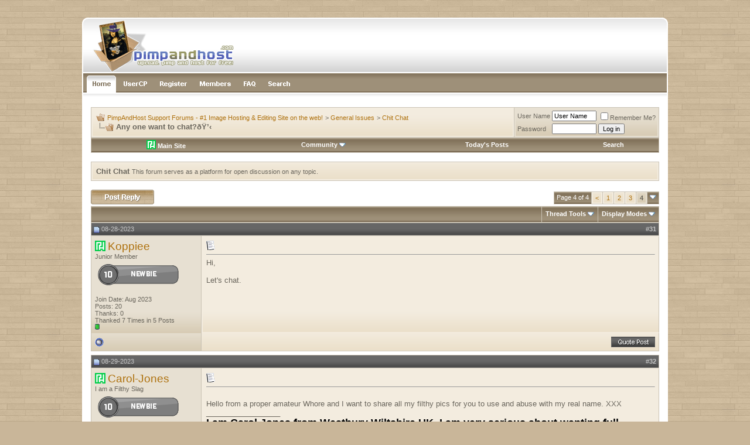

--- FILE ---
content_type: text/html; charset=UTF-8
request_url: https://forum.pimpandhost.com/showthread.php?s=1e6fd2dba92f8508c43e85600bc91b68&t=3379&page=4
body_size: 10576
content:
<!DOCTYPE html PUBLIC "-//W3C//DTD XHTML 1.0 Transitional//EN" "http://www.w3.org/TR/xhtml1/DTD/xhtml1-transitional.dtd">
<html xmlns="http://www.w3.org/1999/xhtml" dir="ltr" lang="en">
<head>
	<meta http-equiv="Content-Type" content="text/html; charset=UTF-8" />
<meta name="generator" content="vBulletin 3.8.11" />

<meta name="keywords" content=" Any one want to chat?ðŸ’‹, pimpandhost,image,hosting,support,free" />
<meta name="description" content="Page 4- Any one want to chat?ðŸ’‹ Chit Chat" />


<!-- CSS Stylesheet -->
<style type="text/css" id="vbulletin_css">
/**
* vBulletin 3.8.11 CSS
* Style: 'MochaVilla'; Style ID: 3
*/
body
{
	background: #c9b699;
	color: #6a665d;
	font: 10pt arial, verdana, geneva, lucida, 'lucida grande', arial, helvetica, sans-serif;
	margin: 0px 0px 0px 0px;
	padding: 0px;
	
	background-image: url(mochavilla/misc/page_bg.jpg);
}
a:link, body_alink
{
	color: #ae710e;
	text-decoration: none;
}
a:visited, body_avisited
{
	color: #ae710e;
	text-decoration: none;
}
a:hover, a:active, body_ahover
{
	color: #835407;
	text-decoration: none;
}
.page
{
	background: #FFFFFF;
	color: #6a665d;
}
td, th, p, li
{
	font: 10pt arial, verdana, geneva, lucida, 'lucida grande', arial, helvetica, sans-serif;
}
.tborder
{
	background: #cac3b5;
	color: #6a665d;
}
.tcat
{
	background: #9e9079 url(mochavilla/misc/cattitle_bg.gif) repeat-x top left;
	color: #FFFFFF;
	font: bold 10pt arial, verdana, geneva, lucida, 'lucida grande', arial, helvetica, sans-serif;
	border-bottom: 2px solid #7a6a53;
}
.tcat a:link, .tcat_alink
{
	color: #ffffff;
	text-decoration: none;
}
.tcat a:visited, .tcat_avisited
{
	color: #ffffff;
	text-decoration: none;
}
.tcat a:hover, .tcat a:active, .tcat_ahover
{
	color: #f7a622;
	text-decoration: none;
}
.thead
{
	background: #666666 url(mochavilla/misc/thead.gif) repeat-x bottom left;
	color: #c7c7c7;
	font: 11px arial, tahoma, verdana, geneva, lucida, 'lucida grande', arial, helvetica, sans-serif;
	border-top: 2px solid #4e4e4e;
}
.thead a:link, .thead_alink
{
	color: #c7c7c7;
	text-decoration: none;
}
.thead a:visited, .thead_avisited
{
	color: #c7c7c7;
	text-decoration: none;
}
.thead a:hover, .thead a:active, .thead_ahover
{
	color: #FFFFFF;
	text-decoration: none;
}
.tfoot
{
	background: #666666 url(mochavilla/misc/thead.gif) repeat-x bottom left;
	color: #c7c7c7;
	border-top: 2px solid #4e4e4e;
}
.tfoot a:link, .tfoot_alink
{
	color: #c7c7c7;
}
.tfoot a:visited, .tfoot_avisited
{
	color: #c7c7c7;
}
.tfoot a:hover, .tfoot a:active, .tfoot_ahover
{
	color: #FFFFFF;
}
.alt1, .alt1Active
{
	background: #f3ecdf url(mochavilla/misc/alt_1.gif) repeat-x bottom left;
	color: #6a665d;
	border: 2px solid #f3ecdf;
}
.alt2, .alt2Active
{
	background: #e7e0d2 url(mochavilla/misc/alt_2.gif) repeat-x bottom left;
	color: #6a665d;
	border: 2px solid #e7e0d2;
}
.inlinemod
{
	background: #FFFFCC;
	color: #000000;
}
.wysiwyg
{
	background: #FFFFFF;
	color: #000000;
	font: 10pt arial, verdana, geneva, lucida, 'lucida grande', arial, helvetica, sans-serif;
}
textarea, .bginput
{
	font: 10pt arial, verdana, geneva, lucida, 'lucida grande', arial, helvetica, sans-serif;
}
.bginput option, .bginput optgroup
{
	font-size: 10pt;
	font-family: arial, verdana, geneva, lucida, 'lucida grande', arial, helvetica, sans-serif;
}
.button
{
	font: 11px arial, verdana, geneva, lucida, 'lucida grande', arial, helvetica, sans-serif;
}
select
{
	font: 11px arial, verdana, geneva, lucida, 'lucida grande', arial, helvetica, sans-serif;
}
option, optgroup
{
	font-size: 11px;
	font-family: arial, verdana, geneva, lucida, 'lucida grande', arial, helvetica, sans-serif;
}
.smallfont
{
	font: 11px arial, verdana, geneva, lucida, 'lucida grande', arial, helvetica, sans-serif;
}
.time
{
	color: #6a665d;
}
.navbar
{
	font: 11px arial, verdana, geneva, lucida, 'lucida grande', arial, helvetica, sans-serif;
}
.highlight
{
	color: #FF0000;
	font-weight: bold;
}
.fjsel
{
	background: #6a665d;
	color: #FFFFFF;
}
.fjdpth0
{
	background: #F7F7F7;
	color: #000000;
}
.panel
{
	color: #6a665d;
	padding: 10px;
	border: 0px outset;
}
.panelsurround
{
	background: #e7e0d2 url(mochavilla/misc/alt_2.gif) repeat-x bottom left;
	color: #6a665d;
	border: 2px solid #e7e0d2;
}
legend
{
	color: #ae710e;
	font: 11px arial, tahoma, verdana, geneva, lucida, 'lucida grande', arial, helvetica, sans-serif;
}
.vbmenu_control
{
	background: #9e9079 url(mochavilla/misc/cattitle_bg.gif) repeat-x top left;
	color: #FFFFFF;
	font: bold 11px arial, tahoma, verdana, geneva, lucida, 'lucida grande', arial, helvetica, sans-serif;
	padding: 3px 6px 3px 6px;
	white-space: nowrap;
	
	border-bottom: 2px solid #7a6a53;
}
.vbmenu_control a:link, .vbmenu_control_alink
{
	color: #FFFFFF;
	text-decoration: none;
}
.vbmenu_control a:visited, .vbmenu_control_avisited
{
	color: #FFFFFF;
	text-decoration: none;
}
.vbmenu_control a:hover, .vbmenu_control a:active, .vbmenu_control_ahover
{
	color: #FFFFFF;
	text-decoration: underline;
}
.vbmenu_popup
{
	background: #cac3b5;
	color: #000000;
	border: 1px solid #99948b;
}
.vbmenu_option
{
	background: #f3ecdf url(mochavilla/misc/alt_1.gif) repeat-x bottom left;
	color: #6a665d;
	font: 11px arial, verdana, geneva, lucida, 'lucida grande', arial, helvetica, sans-serif;
	white-space: nowrap;
	cursor: pointer;
	
	border: 2px solid #f3ecdf;
}
.vbmenu_option a:link, .vbmenu_option_alink
{
	color: #6a665d;
	text-decoration: none;
}
.vbmenu_option a:visited, .vbmenu_option_avisited
{
	color: #6a665d;
	text-decoration: none;
}
.vbmenu_option a:hover, .vbmenu_option a:active, .vbmenu_option_ahover
{
	color: #6a665d;
	text-decoration: none;
}
.vbmenu_hilite
{
	background: #e7e0d2 url(mochavilla/misc/alt_2.gif) repeat-x bottom left;
	color: #ae710e;
	font: 11px arial, verdana, geneva, lucida, 'lucida grande', arial, helvetica, sans-serif;
	white-space: nowrap;
	cursor: pointer;
	
	border: 2px solid #e7e0d2;
}
.vbmenu_hilite a:link, .vbmenu_hilite_alink
{
	color: #ae710e;
	text-decoration: none;
}
.vbmenu_hilite a:visited, .vbmenu_hilite_avisited
{
	color: #ae710e;
	text-decoration: none;
}
.vbmenu_hilite a:hover, .vbmenu_hilite a:active, .vbmenu_hilite_ahover
{
	color: #ae710e;
	text-decoration: none;
}
/* ***** styling for 'big' usernames on postbit etc. ***** */
.bigusername { font-size: 14pt; }

/* ***** small padding on 'thead' elements ***** */
td.thead, th.thead, div.thead { padding: 4px; }

/* ***** basic styles for multi-page nav elements */
.pagenav a { text-decoration: none; }
.pagenav td { padding: 2px 4px 2px 4px; }

/* ***** de-emphasized text */
.shade, a.shade:link, a.shade:visited { color: #777777; text-decoration: none; }
a.shade:active, a.shade:hover { color: #FF4400; text-decoration: underline; }
.tcat .shade, .thead .shade, .tfoot .shade { color: #DDDDDD; }

/* ***** define margin and font-size for elements inside panels ***** */
.fieldset { margin-bottom: 6px; }
.fieldset, .fieldset td, .fieldset p, .fieldset li { font-size: 11px; }
.navbar_notice{margin:5px 0;padding:10px;border:1px solid #d3d3d3}
.statstext {
color: #ffffff;
}
.statstext a {
color: #ffffff;
text-decoration: none;
}
.statstext a:hover {
color: #ffffff;
text-decoration: underline;
}
</style>
<link rel="stylesheet" type="text/css" href="clientscript/vbulletin_important.css?v=3811" />


<!-- / CSS Stylesheet -->

<script type="text/javascript" src="clientscript/yui/yahoo-dom-event/yahoo-dom-event.js?v=3811"></script>
<script type="text/javascript" src="clientscript/yui/connection/connection-min.js?v=3811"></script>
<script type="text/javascript">
<!--
var SESSIONURL = "s=d0077c99ac62c8529993cdf4ad90e939&";
var SECURITYTOKEN = "guest";
var IMGDIR_MISC = "mochavilla/misc";
var vb_disable_ajax = parseInt("0", 10);
// -->
</script>
<script type="text/javascript" src="clientscript/vbulletin_global.js?v=3811"></script>
<script type="text/javascript" src="clientscript/vbulletin_menu.js?v=3811"></script>

<!-- 
  nCode Image Resizer
  (c) nCode
  http://www.ncode.nl/vbulletinplugins/
-->
<script type="text/javascript" src="https://forum.pimpandhost.com/clientscript/ncode_imageresizer.js?v=1.0.1"></script>
<style type="text/css">
<!--
table.ncode_imageresizer_warning {
	background: #FFFFE1;
	color: #000000;
	border: 1px solid #CCC;
	cursor: pointer;
}

table.ncode_imageresizer_warning td {
	font-size: 10px;
	vertical-align: middle;
	text-decoration: none;
}

table.ncode_imageresizer_warning td.td1 {
	padding: 5px;
}

table.ncode_imageresizer_warning td.td1 {
	padding: 2px;
}
-->
</style>
<script type="text/javascript">
<!--
NcodeImageResizer.MODE = 'enlarge';
NcodeImageResizer.MAXWIDTH = 640;
NcodeImageResizer.MAXHEIGHT = 0;

NcodeImageResizer.BBURL = 'https://forum.pimpandhost.com';

vbphrase['ncode_imageresizer_warning_small'] = 'Click this bar to view the full image.';
vbphrase['ncode_imageresizer_warning_filesize'] = 'This image has been resized. Click this bar to view the full image. The original image is sized %1$sx%2$s and weights %3$sKB.';
vbphrase['ncode_imageresizer_warning_no_filesize'] = 'This image has been resized. Click this bar to view the full image. The original image is sized %1$sx%2$s.';
vbphrase['ncode_imageresizer_warning_fullsize'] = 'Click this bar to view the small image.';
//-->
</script><script type="text/javascript" src="clientscript/post_thanks.js"></script>
	<title> Any one want to chat?ðŸ’‹ - Page 4 - PimpAndHost Support Forums - #1 Image Hosting & Editing Site on the web!</title>
	<script type="text/javascript" src="clientscript/vbulletin_post_loader.js?v=3811"></script>
	<style type="text/css" id="vbulletin_showthread_css">
	<!--
	
	#links div { white-space: nowrap; }
	#links img { vertical-align: middle; }
	-->
	</style>
</head>
<body onload="">
<br /><br />

<table width="1000px" border="0" align="center" cellpadding="0" cellspacing="0">
  <tr>
    <td>
	
	<table width="100%" border="0" cellspacing="0" cellpadding="0">
      <tr>
        <td style="width: 294px;"><a href="/"><img src="mochavilla/misc/header_left.gif" alt="" width="294" height="95" border="0"></a></td>
        <td style="background-image:url(mochavilla/misc/header_bg.gif);"><div align="right"><img src="mochavilla/misc/header_right.gif" alt="" width="28" height="95"></div></td>
      </tr>
    </table>
	<table style="border-left: 2px solid #FFFFFF; border-right: 2px solid #FFFFFF;" width="100%" border="0" cellspacing="0" cellpadding="0">
          <tr>
            <td><a href="/"><img src="mochavilla/misc/links_home.gif" alt="" width="63" height="33" border="0"></a></td>
            <td><a href="usercp.php"><img src="mochavilla/misc/links_usercp.gif" alt="" width="57" height="33" border="0"></a></td>
            <td><a href="register.php"><img src="mochavilla/misc/links_register.gif" alt="" width="67" height="33" border="0"></a></td>
            <td><a href="memberlist.php"><img src="mochavilla/misc/links_members.gif" alt="" width="75" height="33" border="0"></a></td>
            <td><a href="faq.php"><img src="mochavilla/misc/links_faq.gif" alt="" width="43" height="33" border="0"></a></td>
            <td><a href="search.php?s=d0077c99ac62c8529993cdf4ad90e939"><img src="mochavilla/misc/links_search.gif" alt="" width="59" height="33" border="0"></a></td>
          
            <td style="background-image: url(mochavilla/misc/links_bg.gif);" width="100%"></td>
          </tr>
        </table>
	
	<table style="border-left: 2px solid #FFFFFF; border-right: 2px solid #FFFFFF;" width="100%" border="0" cellspacing="0" cellpadding="0">
      <tr>
        <td style="background-image:url(mochavilla/misc/links_under_shadow.gif);"><div align="center"><img src="mochavilla/misc/links_under_shadow.gif" alt="" width="3" height="25"></div></td>
      </tr>
    </table>





<!-- content table -->
<!-- open content container -->

<div align="center">
	<div class="page" style="width:100%; text-align:left">
		<div style="padding:0px 15px 0px 15px" align="left">






<!-- breadcrumb, login, pm info -->
<table class="tborder" cellpadding="6" cellspacing="1" border="0" width="100%" align="center">
<tr>
	<td class="alt1" width="100%">
		
			<table cellpadding="0" cellspacing="0" border="0">
			<tr valign="bottom">
				<td><a href="#" onclick="history.back(1); return false;"><img src="mochavilla/misc/navbits_start.gif" alt="Go Back" border="0" /></a></td>
				<td>&nbsp;</td>
				<td width="100%"><span class="navbar"><a href="/" accesskey="1">PimpAndHost Support Forums - #1 Image Hosting & Editing Site on the web!</a></span> 
	<span class="navbar">&gt; <a href="forumdisplay.php?s=d0077c99ac62c8529993cdf4ad90e939&amp;f=6">General Issues</a></span>


	<span class="navbar">&gt; <a href="forumdisplay.php?s=d0077c99ac62c8529993cdf4ad90e939&amp;f=5">Chit Chat</a></span>

</td>
			</tr>
			<tr>
				<td class="navbar" style="font-size:10pt; padding-top:1px" colspan="3"><a href="/showthread.php?s=1e6fd2dba92f8508c43e85600bc91b68&amp;t=3379&amp;page=4"><img class="inlineimg" src="mochavilla/misc/navbits_finallink_ltr.gif" alt="Reload this Page" border="0" /></a> <strong>
	 Any one want to chat?ðŸ’‹

</strong></td>
			</tr>
			</table>
		
	</td>

	<td class="alt2" nowrap="nowrap" style="padding:0px">
		<!-- login form -->
		<form action="login.php?do=login" method="post" onsubmit="md5hash(vb_login_password, vb_login_md5password, vb_login_md5password_utf, 0)">
		<script type="text/javascript" src="clientscript/vbulletin_md5.js?v=3811"></script>
		<table cellpadding="0" cellspacing="3" border="0">
		<tr>
			<td class="smallfont" style="white-space: nowrap;"><label for="navbar_username">User Name</label></td>
			<td><input type="text" class="bginput" style="font-size: 11px" name="vb_login_username" id="navbar_username" size="10" accesskey="u" tabindex="101" value="User Name" onfocus="if (this.value == 'User Name') this.value = '';" /></td>
			<td class="smallfont" nowrap="nowrap"><label for="cb_cookieuser_navbar"><input type="checkbox" name="cookieuser" value="1" tabindex="103" id="cb_cookieuser_navbar" accesskey="c" />Remember Me?</label></td>
		</tr>
		<tr>
			<td class="smallfont"><label for="navbar_password">Password</label></td>
			<td><input type="password" class="bginput" style="font-size: 11px" name="vb_login_password" id="navbar_password" size="10" tabindex="102" /></td>
			<td><input type="submit" class="button" value="Log in" tabindex="104" title="Enter your username and password in the boxes provided to login, or click the 'register' button to create a profile for yourself." accesskey="s" /></td>
		</tr>
		</table>
		<input type="hidden" name="s" value="d0077c99ac62c8529993cdf4ad90e939" />
		<input type="hidden" name="securitytoken" value="guest" />
		<input type="hidden" name="do" value="login" />
		<input type="hidden" name="vb_login_md5password" />
		<input type="hidden" name="vb_login_md5password_utf" />
		</form>
		<!-- / login form -->
	</td>

</tr>
</table>
<!-- / breadcrumb, login, pm info -->

<!-- nav buttons bar -->
<div class="tborder" style="padding:1px; border-top-width:0px">
	<table cellpadding="0" cellspacing="0" border="0" width="100%" align="center">
	<tr align="center">
<td class="vbmenu_control"><a href="https://pimpandhost.com" target=_blank><img src="https://pimpandhost.com/static/i/pah_icon.png" style="vertical-align: text-bottom;" /> Main Site</a></td>
		



		
		
		
		
			<td class="vbmenu_control"><a id="community" href="/showthread.php?t=3379&amp;page=4&amp;nojs=1#community" rel="nofollow" accesskey="6">Community</a> <script type="text/javascript"> vbmenu_register("community"); </script></td>
		
		
		
			
				
				<td class="vbmenu_control"><a href="search.php?s=d0077c99ac62c8529993cdf4ad90e939&amp;do=getdaily" accesskey="2">Today's Posts</a></td>
				
				<td class="vbmenu_control"><a id="navbar_search" href="search.php?s=d0077c99ac62c8529993cdf4ad90e939" accesskey="4" rel="nofollow">Search</a> </td>
			
			
		
		
		
		</tr>
	</table>
</div>
<!-- / nav buttons bar -->

<br />




	<table class="tborder" cellpadding="6" cellspacing="1" border="0" width="100%" align="center">
	<tr>
		<td class="alt1" width="100%"><strong>Chit Chat</strong> <span class="smallfont">This forum serves as a platform for open discussion on any topic.</span></td>
	</tr>
	</table>
	<br />



<!-- NAVBAR POPUP MENUS -->

	
	<!-- community link menu -->
	<div class="vbmenu_popup" id="community_menu" style="display:none;margin-top:3px" align="left">
		<table cellpadding="4" cellspacing="1" border="0">
		<tr><td class="thead">Community Links</td></tr>
		
		
					<tr><td class="vbmenu_option"><a href="group.php?s=d0077c99ac62c8529993cdf4ad90e939">Social Groups</a></td></tr>
		
		
					<tr><td class="vbmenu_option"><a href="album.php?s=d0077c99ac62c8529993cdf4ad90e939">Pictures &amp; Albums </a></td></tr>
		
		
		
		
		</table>
	</div>
	<!-- / community link menu -->
	
	
	
	<!-- header quick search form -->
	<div class="vbmenu_popup" id="navbar_search_menu" style="display:none;margin-top:3px" align="left">
		<table cellpadding="4" cellspacing="1" border="0">
		<tr>
			<td class="thead">Search Forums</td>
		</tr>
		<tr>
			<td class="vbmenu_option" title="nohilite">
				<form action="search.php?do=process" method="post">

					<input type="hidden" name="do" value="process" />
					<input type="hidden" name="quicksearch" value="1" />
					<input type="hidden" name="childforums" value="1" />
					<input type="hidden" name="exactname" value="1" />
					<input type="hidden" name="s" value="d0077c99ac62c8529993cdf4ad90e939" />
					<input type="hidden" name="securitytoken" value="guest" />
					<div><input type="text" class="bginput" name="query" size="25" tabindex="1001" /><input type="submit" class="button" value="Go" tabindex="1004" /></div>
					<div style="margin-top:6px">
						<label for="rb_nb_sp0"><input type="radio" name="showposts" value="0" id="rb_nb_sp0" tabindex="1002" checked="checked" />Show Threads</label>
						&nbsp;
						<label for="rb_nb_sp1"><input type="radio" name="showposts" value="1" id="rb_nb_sp1" tabindex="1003" />Show Posts</label>
					</div>
				</form>
			</td>
		</tr>
		
		<tr>
			<td class="vbmenu_option"><a href="search.php?s=d0077c99ac62c8529993cdf4ad90e939" accesskey="4" rel="nofollow">Advanced Search</a></td>
		</tr>
		<tr>
	<td class="vbmenu_option"><a href="post_thanks.php?s=d0077c99ac62c8529993cdf4ad90e939&amp;do=findallthanks">Find All Thanked Posts</a></td>
</tr>
		</table>
	</div>
	<!-- / header quick search form -->
	
	
	
<!-- / NAVBAR POPUP MENUS -->

<!-- PAGENAV POPUP -->
	<div class="vbmenu_popup" id="pagenav_menu" style="display:none">
		<table cellpadding="4" cellspacing="1" border="0">
		<tr>
			<td class="thead" nowrap="nowrap">Go to Page...</td>
		</tr>
		<tr>
			<td class="vbmenu_option" title="nohilite">
			<form action="index.php" method="get" onsubmit="return this.gotopage()" id="pagenav_form">
				<input type="text" class="bginput" id="pagenav_itxt" style="font-size:11px" size="4" />
				<input type="button" class="button" id="pagenav_ibtn" value="Go" />
			</form>
			</td>
		</tr>
		</table>
	</div>
<!-- / PAGENAV POPUP -->










<a name="poststop" id="poststop"></a>

<!-- controls above postbits -->
<table cellpadding="0" cellspacing="0" border="0" width="100%" style="margin-bottom:3px">
<tr valign="bottom">
	
		<td class="smallfont"><a href="newreply.php?s=d0077c99ac62c8529993cdf4ad90e939&amp;do=newreply&amp;noquote=1&amp;p=22525" rel="nofollow"><img src="mochavilla/buttons/reply.gif" alt="Reply" border="0" /></a></td>
	
	<td align="right"><div class="pagenav" align="right">
<table class="tborder" cellpadding="3" cellspacing="1" border="0">
<tr>
	<td class="vbmenu_control" style="font-weight:normal">Page 4 of 4</td>
	
	<td class="alt1"><a rel="prev" class="smallfont" href="showthread.php?s=d0077c99ac62c8529993cdf4ad90e939&amp;t=3379&amp;page=3" title="Prev Page - Results 21 to 30 of 39">&lt;</a></td>
	<td class="alt1"><a class="smallfont" href="showthread.php?s=d0077c99ac62c8529993cdf4ad90e939&amp;t=3379" title="Show results 1 to 10 of 39">1</a></td><td class="alt1"><a class="smallfont" href="showthread.php?s=d0077c99ac62c8529993cdf4ad90e939&amp;t=3379&amp;page=2" title="Show results 11 to 20 of 39">2</a></td><td class="alt1"><a class="smallfont" href="showthread.php?s=d0077c99ac62c8529993cdf4ad90e939&amp;t=3379&amp;page=3" title="Show results 21 to 30 of 39">3</a></td>	<td class="alt2"><span class="smallfont" title="Showing results 31 to 39 of 39"><strong>4</strong></span></td>
 
	
	
	<td class="vbmenu_control" title="showthread.php?s=d0077c99ac62c8529993cdf4ad90e939&amp;t=3379"><a name="PageNav"></a></td>
</tr>
</table>
</div></td>
</tr>
</table>
<!-- / controls above postbits -->

<!-- toolbar -->
<table class="tborder" cellpadding="6" cellspacing="1" border="0" width="100%" align="center" style="border-bottom-width:0px">
<tr>
	<td class="tcat" width="100%">
		<div class="smallfont">
		
		&nbsp;
		</div>
	</td>
	<td class="vbmenu_control" id="threadtools" nowrap="nowrap">
		<a href="/showthread.php?t=3379&amp;page=4&amp;nojs=1#goto_threadtools">Thread Tools</a>
		<script type="text/javascript"> vbmenu_register("threadtools"); </script>
	</td>
	
	
	
	<td class="vbmenu_control" id="displaymodes" nowrap="nowrap">
		<a href="/showthread.php?t=3379&amp;page=4&amp;nojs=1#goto_displaymodes">Display Modes</a>
		<script type="text/javascript"> vbmenu_register("displaymodes"); </script>
	</td>
	

	

</tr>
</table>
<!-- / toolbar -->



<!-- end content table -->

		</div>
	</div>
</div>

<!-- / close content container -->
<!-- / end content table -->





<div id="posts"><!-- post #22525 -->

	<!-- open content container -->

<div align="center">
	<div class="page" style="width:100%; text-align:left">
		<div style="padding:0px 15px 0px 15px" align="left">

	<div id="edit22525" style="padding:0px 0px 6px 0px">
	<!-- this is not the last post shown on the page -->



<table id="post22525" class="tborder" cellpadding="6" cellspacing="0" border="0" width="100%" align="center">
<tr>
	
		<td class="thead" style="font-weight:normal; border: 1px solid #cac3b5; border-right: 0px" >
			<!-- status icon and date -->
			<a name="post22525"><img class="inlineimg" src="mochavilla/statusicon/post_old.gif" alt="Old" border="0" /></a>
			08-28-2023
			
			<!-- / status icon and date -->
		</td>
		<td class="thead" style="font-weight:normal; border: 1px solid #cac3b5; border-left: 0px" align="right">
			&nbsp;
			#<a href="showpost.php?s=d0077c99ac62c8529993cdf4ad90e939&amp;p=22525&amp;postcount=31" target="new" rel="nofollow" id="postcount22525" name="31"><strong>31</strong></a>
			
		</td>
	
</tr>
<tr valign="top">
	<td class="alt2" width="175" style="border: 1px solid #cac3b5; border-top: 0px; border-bottom: 0px">

			<a class="" href="//pimpandhost.com/album/forum-user/417219" target="_blank"><img src="//pimpandhost.com/static/i/pah_icon.png" style="width:18px; vertical-align: initial; position: relative; top: 2px;"  /></a>
                        <span id="postmenu_22525">
				
                                
				<a class="bigusername" href="member.php?s=d0077c99ac62c8529993cdf4ad90e939&amp;u=417219">Koppiee</a>
				<script type="text/javascript"> vbmenu_register("postmenu_22525", true); </script>
				
			</span>


			<div class="smallfont">Junior Member</div>
			
<!--			
<br />

<div class="smallfont"><a class="" href="//pimpandhost.com/album/forum-user/417219" target="_blank"><img src="//pimpandhost.com/static/i/pah_icon.png" style="width:18px; vertical-align: middle;"  /> Site Profile</a></div>
-->


<div class="smallfont"><img src="images/badges/10.png" alt="" border="" /></div>
			

			

			<div class="smallfont">
				&nbsp;<br />
				<div>Join Date: Aug 2023</div>
				
				
				<div>
					Posts: 20
				</div>
				 
	<div>Thanks: 0</div>
	<div>
		
			
				Thanked 7 Times in 5 Posts
			
		
	</div>

				
				<div><span id="repdisplay_22525_417219"><img class="inlineimg" src="mochavilla/reputation/reputation_pos.gif" alt="Koppiee is on a distinguished road" border="0" /></span></div>
				
				<div>    
</div>
			</div>

	</td>
	
	<td class="alt1" id="td_post_22525" style="border-right: 1px solid #cac3b5">
	
		
		
			<!-- icon and title -->
			<div class="smallfont">
				<img class="inlineimg" src="images/icons/icon1.gif" alt="Default" border="0" />
				
			</div>
			<hr size="1" style="color:#cac3b5; background-color:#cac3b5" />
			<!-- / icon and title -->
		

		<!-- message -->
		<div id="post_message_22525">
			
			Hi,<br />
<br />
Let's chat.
		</div>
		<!-- / message -->

		

		
		

		

		

		

	</td>
</tr>
<tr>
	<td class="alt2" style="border: 1px solid #cac3b5; border-top: 0px">
		<img class="inlineimg" src="mochavilla/statusicon/user_offline.gif" alt="Koppiee is offline" border="0" />


		
		
		
		
		&nbsp;
	</td>
	
	<td class="alt1" align="right" style="border: 1px solid #cac3b5; border-left: 0px; border-top: 0px">
	
		<!-- controls -->
		
		
		
			<a href="newreply.php?s=d0077c99ac62c8529993cdf4ad90e939&amp;do=newreply&amp;p=22525" rel="nofollow"><img src="mochavilla/buttons/quote.gif" alt="Reply With Quote" border="0" /></a>
		
		
		
		
		
		
		
			
		
		
		<!-- / controls -->
	</td>
</tr>
</table>
 <div id="post_thanks_box_22525"></div>

<!-- post 22525 popup menu -->
<div class="vbmenu_popup" id="postmenu_22525_menu" style="display:none">
	<table cellpadding="4" cellspacing="1" border="0">
	<tr>
		<td class="thead">Koppiee</td>
	</tr>
	
		<tr><td class="vbmenu_option"><a href="member.php?s=d0077c99ac62c8529993cdf4ad90e939&amp;u=417219">View Public Profile</a></td></tr>
	
	
	
	
	
		<tr><td class="vbmenu_option"><a href="search.php?s=d0077c99ac62c8529993cdf4ad90e939&amp;do=finduser&amp;u=417219" rel="nofollow">Find More Posts by Koppiee</a></td></tr>
	
	
	
	</table>
</div>
<!-- / post 22525 popup menu -->


	</div>
	
		</div>
	</div>
</div>

<!-- / close content container -->

<!-- / post #22525 --><!-- post #22564 -->

	<!-- open content container -->

<div align="center">
	<div class="page" style="width:100%; text-align:left">
		<div style="padding:0px 15px 0px 15px" align="left">

	<div id="edit22564" style="padding:0px 0px 6px 0px">
	<!-- this is not the last post shown on the page -->



<table id="post22564" class="tborder" cellpadding="6" cellspacing="0" border="0" width="100%" align="center">
<tr>
	
		<td class="thead" style="font-weight:normal; border: 1px solid #cac3b5; border-right: 0px" >
			<!-- status icon and date -->
			<a name="post22564"><img class="inlineimg" src="mochavilla/statusicon/post_old.gif" alt="Old" border="0" /></a>
			08-29-2023
			
			<!-- / status icon and date -->
		</td>
		<td class="thead" style="font-weight:normal; border: 1px solid #cac3b5; border-left: 0px" align="right">
			&nbsp;
			#<a href="showpost.php?s=d0077c99ac62c8529993cdf4ad90e939&amp;p=22564&amp;postcount=32" target="new" rel="nofollow" id="postcount22564" name="32"><strong>32</strong></a>
			
		</td>
	
</tr>
<tr valign="top">
	<td class="alt2" width="175" style="border: 1px solid #cac3b5; border-top: 0px; border-bottom: 0px">

			<a class="" href="//pimpandhost.com/album/forum-user/227649" target="_blank"><img src="//pimpandhost.com/static/i/pah_icon.png" style="width:18px; vertical-align: initial; position: relative; top: 2px;"  /></a>
                        <span id="postmenu_22564">
				
                                
				<a class="bigusername" href="member.php?s=d0077c99ac62c8529993cdf4ad90e939&amp;u=227649">Carol-Jones</a>
				<script type="text/javascript"> vbmenu_register("postmenu_22564", true); </script>
				
			</span>


			<div class="smallfont">I am a Filthy Slag</div>
			
<!--			
<br />

<div class="smallfont"><a class="" href="//pimpandhost.com/album/forum-user/227649" target="_blank"><img src="//pimpandhost.com/static/i/pah_icon.png" style="width:18px; vertical-align: middle;"  /> Site Profile</a></div>
-->


<div class="smallfont"><img src="images/badges/10.png" alt="" border="" /></div>
			

			
				<div class="smallfont">
					&nbsp;<br /><a href="member.php?s=d0077c99ac62c8529993cdf4ad90e939&amp;u=227649"><img src="image.php?s=d0077c99ac62c8529993cdf4ad90e939&amp;u=227649&amp;dateline=1694740100" width="130" height="87" alt="Carol-Jones's Avatar" border="0" /></a>
				</div>
			

			<div class="smallfont">
				&nbsp;<br />
				<div>Join Date: Apr 2018</div>
				<div>Location: Westbury Wiltshire UK</div>
				
				<div>
					Posts: 13
				</div>
				 
	<div>Thanks: 4</div>
	<div>
		
			
				Thanked 8 Times in 6 Posts
			
		
	</div>

				
				<div><span id="repdisplay_22564_227649"><img class="inlineimg" src="mochavilla/reputation/reputation_pos.gif" alt="Carol-Jones is on a distinguished road" border="0" /></span></div>
				
				<div>    
</div>
			</div>

	</td>
	
	<td class="alt1" id="td_post_22564" style="border-right: 1px solid #cac3b5">
	
		
		
			<!-- icon and title -->
			<div class="smallfont">
				<img class="inlineimg" src="images/icons/icon1.gif" alt="Default" border="0" />
				
			</div>
			<hr size="1" style="color:#cac3b5; background-color:#cac3b5" />
			<!-- / icon and title -->
		

		<!-- message -->
		<div id="post_message_22564">
			
			<img src="https://pimpandhost.com/image/201297047[/IMG9_0.jpg" border="0" alt="" onload="NcodeImageResizer.createOn(this);" /><br />
<br />
Hello from a proper amateur Whore and I want to share all my filthy pics for you to use and abuse with my real name. XXX
		</div>
		<!-- / message -->

		

		
		

		
		<!-- sig -->
			<div>
				__________________<br />
				<b><font color="Black"><font size="4">I am Carol Jones from Westbury Wiltshire UK. I am very serious about wanting full named sexual exposure, as a Dirty internet Slag. <br />
EXPOSE AND NAME ME XXXXXX<br />
</font></font></b><br /><span class="smallfont"><i>To view links or images in signatures your post count must be 10 or greater. You currently have 0 posts.</i></span><br /></a>
			</div>
		<!-- / sig -->
		

		

		
		<!-- edit note -->
			<div class="smallfont">
				<hr size="1" style="color:#cac3b5; background-color:#cac3b5" />
				<em>
					
						Last edited by Carol-Jones; 08-29-2023 at <span class="time">11:28 PM</span>.
					
					
				</em>
			</div>
		<!-- / edit note -->
		

	</td>
</tr>
<tr>
	<td class="alt2" style="border: 1px solid #cac3b5; border-top: 0px">
		<img class="inlineimg" src="mochavilla/statusicon/user_offline.gif" alt="Carol-Jones is offline" border="0" />


		
		
		
		
		&nbsp;
	</td>
	
	<td class="alt1" align="right" style="border: 1px solid #cac3b5; border-left: 0px; border-top: 0px">
	
		<!-- controls -->
		
		
		
			<a href="newreply.php?s=d0077c99ac62c8529993cdf4ad90e939&amp;do=newreply&amp;p=22564" rel="nofollow"><img src="mochavilla/buttons/quote.gif" alt="Reply With Quote" border="0" /></a>
		
		
		
		
		
		
		
			
		
		
		<!-- / controls -->
	</td>
</tr>
</table>
 <div id="post_thanks_box_22564"><div style="padding:6px 0px 0px 0px">
	<table class="tborder" cellpadding="6" cellspacing="1" border="0" width="100%" align="center">
		<tr valign="top">
			<td class="alt2" width="175">
				
					<strong>The Following User Says Thank You to Carol-Jones For This Useful Post:</strong>
				
				
				
			</td>
			<td class="alt1"><div> <a href="member.php?s=d0077c99ac62c8529993cdf4ad90e939&amp;u=417525" rel="nofollow">TimmothyWhittle</a>&nbsp;(09-02-2023)</div></td>
		</tr>
	</table>
</div></div>

<!-- post 22564 popup menu -->
<div class="vbmenu_popup" id="postmenu_22564_menu" style="display:none">
	<table cellpadding="4" cellspacing="1" border="0">
	<tr>
		<td class="thead">Carol-Jones</td>
	</tr>
	
		<tr><td class="vbmenu_option"><a href="member.php?s=d0077c99ac62c8529993cdf4ad90e939&amp;u=227649">View Public Profile</a></td></tr>
	
	
		<tr><td class="vbmenu_option"><a href="private.php?s=d0077c99ac62c8529993cdf4ad90e939&amp;do=newpm&amp;u=227649" rel="nofollow">Send a private message to Carol-Jones</a></td></tr>
	
	
	
	
		<tr><td class="vbmenu_option"><a href="search.php?s=d0077c99ac62c8529993cdf4ad90e939&amp;do=finduser&amp;u=227649" rel="nofollow">Find More Posts by Carol-Jones</a></td></tr>
	
	
	
	</table>
</div>
<!-- / post 22564 popup menu -->


	</div>
	
		</div>
	</div>
</div>

<!-- / close content container -->

<!-- / post #22564 --><!-- post #22565 -->

	<!-- open content container -->

<div align="center">
	<div class="page" style="width:100%; text-align:left">
		<div style="padding:0px 15px 0px 15px" align="left">

	<div id="edit22565" style="padding:0px 0px 6px 0px">
	<!-- this is not the last post shown on the page -->



<table id="post22565" class="tborder" cellpadding="6" cellspacing="0" border="0" width="100%" align="center">
<tr>
	
		<td class="thead" style="font-weight:normal; border: 1px solid #cac3b5; border-right: 0px" >
			<!-- status icon and date -->
			<a name="post22565"><img class="inlineimg" src="mochavilla/statusicon/post_old.gif" alt="Old" border="0" /></a>
			08-31-2023
			
			<!-- / status icon and date -->
		</td>
		<td class="thead" style="font-weight:normal; border: 1px solid #cac3b5; border-left: 0px" align="right">
			&nbsp;
			#<a href="showpost.php?s=d0077c99ac62c8529993cdf4ad90e939&amp;p=22565&amp;postcount=33" target="new" rel="nofollow" id="postcount22565" name="33"><strong>33</strong></a>
			
		</td>
	
</tr>
<tr valign="top">
	<td class="alt2" width="175" style="border: 1px solid #cac3b5; border-top: 0px; border-bottom: 0px">

			<a class="" href="//pimpandhost.com/album/forum-user/398379" target="_blank"><img src="//pimpandhost.com/static/i/pah_icon.png" style="width:18px; vertical-align: initial; position: relative; top: 2px;"  /></a>
                        <span id="postmenu_22565">
				
                                
				<a class="bigusername" href="member.php?s=d0077c99ac62c8529993cdf4ad90e939&amp;u=398379">Rebel1co</a>
				<script type="text/javascript"> vbmenu_register("postmenu_22565", true); </script>
				
			</span>


			<div class="smallfont">Junior Member</div>
			
<!--			
<br />

<div class="smallfont"><a class="" href="//pimpandhost.com/album/forum-user/398379" target="_blank"><img src="//pimpandhost.com/static/i/pah_icon.png" style="width:18px; vertical-align: middle;"  /> Site Profile</a></div>
-->



			

			
				<div class="smallfont">
					&nbsp;<br /><a href="member.php?s=d0077c99ac62c8529993cdf4ad90e939&amp;u=398379"><img src="image.php?s=d0077c99ac62c8529993cdf4ad90e939&amp;u=398379&amp;dateline=1673661224" width="59" height="130" alt="Rebel1co's Avatar" border="0" /></a>
				</div>
			

			<div class="smallfont">
				&nbsp;<br />
				<div>Join Date: Nov 2022</div>
				<div>Location: North West Alabama</div>
				
				<div>
					Posts: 5
				</div>
				 
	<div>Thanks: 4</div>
	<div>
		
			
				Thanked 3 Times in 3 Posts
			
		
	</div>

				
				<div><span id="repdisplay_22565_398379"><img class="inlineimg" src="mochavilla/reputation/reputation_pos.gif" alt="Rebel1co is on a distinguished road" border="0" /></span></div>
				
				<div>    
</div>
			</div>

	</td>
	
	<td class="alt1" id="td_post_22565" style="border-right: 1px solid #cac3b5">
	
		
		
			<!-- icon and title -->
			<div class="smallfont">
				<img class="inlineimg" src="images/icons/icon1.gif" alt="Default" border="0" />
				
			</div>
			<hr size="1" style="color:#cac3b5; background-color:#cac3b5" />
			<!-- / icon and title -->
		

		<!-- message -->
		<div id="post_message_22565">
			
			I wanna fuck
		</div>
		<!-- / message -->

		

		
		

		

		

		

	</td>
</tr>
<tr>
	<td class="alt2" style="border: 1px solid #cac3b5; border-top: 0px">
		<img class="inlineimg" src="mochavilla/statusicon/user_offline.gif" alt="Rebel1co is offline" border="0" />


		
		
		
		
		&nbsp;
	</td>
	
	<td class="alt1" align="right" style="border: 1px solid #cac3b5; border-left: 0px; border-top: 0px">
	
		<!-- controls -->
		
		
		
			<a href="newreply.php?s=d0077c99ac62c8529993cdf4ad90e939&amp;do=newreply&amp;p=22565" rel="nofollow"><img src="mochavilla/buttons/quote.gif" alt="Reply With Quote" border="0" /></a>
		
		
		
		
		
		
		
			
		
		
		<!-- / controls -->
	</td>
</tr>
</table>
 <div id="post_thanks_box_22565"><div style="padding:6px 0px 0px 0px">
	<table class="tborder" cellpadding="6" cellspacing="1" border="0" width="100%" align="center">
		<tr valign="top">
			<td class="alt2" width="175">
				
					<strong>The Following User Says Thank You to Rebel1co For This Useful Post:</strong>
				
				
				
			</td>
			<td class="alt1"><div> <a href="member.php?s=d0077c99ac62c8529993cdf4ad90e939&amp;u=417525" rel="nofollow">TimmothyWhittle</a>&nbsp;(09-02-2023)</div></td>
		</tr>
	</table>
</div></div>

<!-- post 22565 popup menu -->
<div class="vbmenu_popup" id="postmenu_22565_menu" style="display:none">
	<table cellpadding="4" cellspacing="1" border="0">
	<tr>
		<td class="thead">Rebel1co</td>
	</tr>
	
		<tr><td class="vbmenu_option"><a href="member.php?s=d0077c99ac62c8529993cdf4ad90e939&amp;u=398379">View Public Profile</a></td></tr>
	
	
		<tr><td class="vbmenu_option"><a href="private.php?s=d0077c99ac62c8529993cdf4ad90e939&amp;do=newpm&amp;u=398379" rel="nofollow">Send a private message to Rebel1co</a></td></tr>
	
	
	
	
		<tr><td class="vbmenu_option"><a href="search.php?s=d0077c99ac62c8529993cdf4ad90e939&amp;do=finduser&amp;u=398379" rel="nofollow">Find More Posts by Rebel1co</a></td></tr>
	
	
	
	</table>
</div>
<!-- / post 22565 popup menu -->


	</div>
	
		</div>
	</div>
</div>

<!-- / close content container -->

<!-- / post #22565 --><!-- post #22665 -->

	<!-- open content container -->

<div align="center">
	<div class="page" style="width:100%; text-align:left">
		<div style="padding:0px 15px 0px 15px" align="left">

	<div id="edit22665" style="padding:0px 0px 6px 0px">
	<!-- this is not the last post shown on the page -->



<table id="post22665" class="tborder" cellpadding="6" cellspacing="0" border="0" width="100%" align="center">
<tr>
	
		<td class="thead" style="font-weight:normal; border: 1px solid #cac3b5; border-right: 0px" >
			<!-- status icon and date -->
			<a name="post22665"><img class="inlineimg" src="mochavilla/statusicon/post_old.gif" alt="Old" border="0" /></a>
			09-18-2023
			
			<!-- / status icon and date -->
		</td>
		<td class="thead" style="font-weight:normal; border: 1px solid #cac3b5; border-left: 0px" align="right">
			&nbsp;
			#<a href="showpost.php?s=d0077c99ac62c8529993cdf4ad90e939&amp;p=22665&amp;postcount=34" target="new" rel="nofollow" id="postcount22665" name="34"><strong>34</strong></a>
			
		</td>
	
</tr>
<tr valign="top">
	<td class="alt2" width="175" style="border: 1px solid #cac3b5; border-top: 0px; border-bottom: 0px">

			<a class="" href="//pimpandhost.com/album/forum-user/407781" target="_blank"><img src="//pimpandhost.com/static/i/pah_icon.png" style="width:18px; vertical-align: initial; position: relative; top: 2px;"  /></a>
                        <span id="postmenu_22665">
				
                                
				<a class="bigusername" href="member.php?s=d0077c99ac62c8529993cdf4ad90e939&amp;u=407781">Eight-Inch-Grinch</a>
				<script type="text/javascript"> vbmenu_register("postmenu_22665", true); </script>
				
			</span>


			<div class="smallfont">Junior Member</div>
			
<!--			
<br />

<div class="smallfont"><a class="" href="//pimpandhost.com/album/forum-user/407781" target="_blank"><img src="//pimpandhost.com/static/i/pah_icon.png" style="width:18px; vertical-align: middle;"  /> Site Profile</a></div>
-->



			

			

			<div class="smallfont">
				&nbsp;<br />
				<div>Join Date: Mar 2023</div>
				
				
				<div>
					Posts: 1
				</div>
				 
	<div>Thanks: 0</div>
	<div>
		
			
				Thanked 0 Times in 0 Posts
			
		
	</div>

				
				<div><span id="repdisplay_22665_407781"><img class="inlineimg" src="mochavilla/reputation/reputation_pos.gif" alt="Eight-Inch-Grinch is on a distinguished road" border="0" /></span></div>
				
				<div>    
</div>
			</div>

	</td>
	
	<td class="alt1" id="td_post_22665" style="border-right: 1px solid #cac3b5">
	
		
		
			<!-- icon and title -->
			<div class="smallfont">
				<img class="inlineimg" src="images/icons/icon1.gif" alt="Default" border="0" />
				
			</div>
			<hr size="1" style="color:#cac3b5; background-color:#cac3b5" />
			<!-- / icon and title -->
		

		<!-- message -->
		<div id="post_message_22665">
			
			Iâ€™m up for a chat
		</div>
		<!-- / message -->

		

		
		

		

		

		

	</td>
</tr>
<tr>
	<td class="alt2" style="border: 1px solid #cac3b5; border-top: 0px">
		<img class="inlineimg" src="mochavilla/statusicon/user_offline.gif" alt="Eight-Inch-Grinch is offline" border="0" />


		
		
		
		
		&nbsp;
	</td>
	
	<td class="alt1" align="right" style="border: 1px solid #cac3b5; border-left: 0px; border-top: 0px">
	
		<!-- controls -->
		
		
		
			<a href="newreply.php?s=d0077c99ac62c8529993cdf4ad90e939&amp;do=newreply&amp;p=22665" rel="nofollow"><img src="mochavilla/buttons/quote.gif" alt="Reply With Quote" border="0" /></a>
		
		
		
		
		
		
		
			
		
		
		<!-- / controls -->
	</td>
</tr>
</table>
 <div id="post_thanks_box_22665"></div>

<!-- post 22665 popup menu -->
<div class="vbmenu_popup" id="postmenu_22665_menu" style="display:none">
	<table cellpadding="4" cellspacing="1" border="0">
	<tr>
		<td class="thead">Eight-Inch-Grinch</td>
	</tr>
	
		<tr><td class="vbmenu_option"><a href="member.php?s=d0077c99ac62c8529993cdf4ad90e939&amp;u=407781">View Public Profile</a></td></tr>
	
	
	
	
	
		<tr><td class="vbmenu_option"><a href="search.php?s=d0077c99ac62c8529993cdf4ad90e939&amp;do=finduser&amp;u=407781" rel="nofollow">Find More Posts by Eight-Inch-Grinch</a></td></tr>
	
	
	
	</table>
</div>
<!-- / post 22665 popup menu -->


	</div>
	
		</div>
	</div>
</div>

<!-- / close content container -->

<!-- / post #22665 --><!-- post #22766 -->

	<!-- open content container -->

<div align="center">
	<div class="page" style="width:100%; text-align:left">
		<div style="padding:0px 15px 0px 15px" align="left">

	<div id="edit22766" style="padding:0px 0px 6px 0px">
	<!-- this is not the last post shown on the page -->



<table id="post22766" class="tborder" cellpadding="6" cellspacing="0" border="0" width="100%" align="center">
<tr>
	
		<td class="thead" style="font-weight:normal; border: 1px solid #cac3b5; border-right: 0px" >
			<!-- status icon and date -->
			<a name="post22766"><img class="inlineimg" src="mochavilla/statusicon/post_old.gif" alt="Old" border="0" /></a>
			10-14-2023
			
			<!-- / status icon and date -->
		</td>
		<td class="thead" style="font-weight:normal; border: 1px solid #cac3b5; border-left: 0px" align="right">
			&nbsp;
			#<a href="showpost.php?s=d0077c99ac62c8529993cdf4ad90e939&amp;p=22766&amp;postcount=35" target="new" rel="nofollow" id="postcount22766" name="35"><strong>35</strong></a>
			
		</td>
	
</tr>
<tr valign="top">
	<td class="alt2" width="175" style="border: 1px solid #cac3b5; border-top: 0px; border-bottom: 0px">

			<a class="" href="//pimpandhost.com/album/forum-user/227649" target="_blank"><img src="//pimpandhost.com/static/i/pah_icon.png" style="width:18px; vertical-align: initial; position: relative; top: 2px;"  /></a>
                        <span id="postmenu_22766">
				
                                
				<a class="bigusername" href="member.php?s=d0077c99ac62c8529993cdf4ad90e939&amp;u=227649">Carol-Jones</a>
				<script type="text/javascript"> vbmenu_register("postmenu_22766", true); </script>
				
			</span>


			<div class="smallfont">I am a Filthy Slag</div>
			
<!--			
<br />

<div class="smallfont"><a class="" href="//pimpandhost.com/album/forum-user/227649" target="_blank"><img src="//pimpandhost.com/static/i/pah_icon.png" style="width:18px; vertical-align: middle;"  /> Site Profile</a></div>
-->


<div class="smallfont"><img src="images/badges/10.png" alt="" border="" /></div>
			

			
				<div class="smallfont">
					&nbsp;<br /><a href="member.php?s=d0077c99ac62c8529993cdf4ad90e939&amp;u=227649"><img src="image.php?s=d0077c99ac62c8529993cdf4ad90e939&amp;u=227649&amp;dateline=1694740100" width="130" height="87" alt="Carol-Jones's Avatar" border="0" /></a>
				</div>
			

			<div class="smallfont">
				&nbsp;<br />
				<div>Join Date: Apr 2018</div>
				<div>Location: Westbury Wiltshire UK</div>
				
				<div>
					Posts: 13
				</div>
				 
	<div>Thanks: 4</div>
	<div>
		
			
				Thanked 8 Times in 6 Posts
			
		
	</div>

				
				<div><span id="repdisplay_22766_227649"><img class="inlineimg" src="mochavilla/reputation/reputation_pos.gif" alt="Carol-Jones is on a distinguished road" border="0" /></span></div>
				
				<div>    
</div>
			</div>

	</td>
	
	<td class="alt1" id="td_post_22766" style="border-right: 1px solid #cac3b5">
	
		
		
			<!-- icon and title -->
			<div class="smallfont">
				<img class="inlineimg" src="images/icons/icon1.gif" alt="Default" border="0" />
				
			</div>
			<hr size="1" style="color:#cac3b5; background-color:#cac3b5" />
			<!-- / icon and title -->
		

		<!-- message -->
		<div id="post_message_22766">
			
			<font color="DarkRed"><b>Well I want to chat about being a dirty cum slut and wanting named sexual exposure XXX<br />
<br />
</b></font><a href="https://pimpandhost.com/image/242268161" target="_blank"><img src="https://ist7-2.filesor.com/pimpandhost.com/1/_/_/_/1/g/o/x/0/gox0Z/Carol-Jones-UK-Cum-Dump-Slut-for-Web-Exposure-1_0.jpg" border="0" alt="" onload="NcodeImageResizer.createOn(this);" /></a> <a href="https://pimpandhost.com/image/242268162" target="_blank"><img src="https://ist7-2.filesor.com/pimpandhost.com/1/_/_/_/1/g/o/x/1/gox10/Carol-Jones-UK-Cum-Dump-Slut-for-Web-Exposure-4_0.jpg" border="0" alt="" onload="NcodeImageResizer.createOn(this);" /></a> <a href="https://pimpandhost.com/image/242268163" target="_blank"><img src="https://ist7-2.filesor.com/pimpandhost.com/1/_/_/_/1/g/o/x/1/gox11/ep2.xhcdn.com_000_107_312_115_1000_0.jpg" border="0" alt="" onload="NcodeImageResizer.createOn(this);" /></a> <a href="https://pimpandhost.com/image/242268174" target="_blank"><img src="https://ist7-2.filesor.com/pimpandhost.com/1/_/_/_/1/g/o/x/1/gox1c/Carol-Jones-UK-Cum-Dump-Slut-for-Web-Exposure-12_0.jpg" border="0" alt="" onload="NcodeImageResizer.createOn(this);" /></a>
		</div>
		<!-- / message -->

		

		
		

		
		<!-- sig -->
			<div>
				__________________<br />
				<b><font color="Black"><font size="4">I am Carol Jones from Westbury Wiltshire UK. I am very serious about wanting full named sexual exposure, as a Dirty internet Slag. <br />
EXPOSE AND NAME ME XXXXXX<br />
</font></font></b><br /><span class="smallfont"><i>To view links or images in signatures your post count must be 10 or greater. You currently have 0 posts.</i></span><br /></a>
			</div>
		<!-- / sig -->
		

		

		

	</td>
</tr>
<tr>
	<td class="alt2" style="border: 1px solid #cac3b5; border-top: 0px">
		<img class="inlineimg" src="mochavilla/statusicon/user_offline.gif" alt="Carol-Jones is offline" border="0" />


		
		
		
		
		&nbsp;
	</td>
	
	<td class="alt1" align="right" style="border: 1px solid #cac3b5; border-left: 0px; border-top: 0px">
	
		<!-- controls -->
		
		
		
			<a href="newreply.php?s=d0077c99ac62c8529993cdf4ad90e939&amp;do=newreply&amp;p=22766" rel="nofollow"><img src="mochavilla/buttons/quote.gif" alt="Reply With Quote" border="0" /></a>
		
		
		
		
		
		
		
			
		
		
		<!-- / controls -->
	</td>
</tr>
</table>
 <div id="post_thanks_box_22766"></div>

<!-- post 22766 popup menu -->
<div class="vbmenu_popup" id="postmenu_22766_menu" style="display:none">
	<table cellpadding="4" cellspacing="1" border="0">
	<tr>
		<td class="thead">Carol-Jones</td>
	</tr>
	
		<tr><td class="vbmenu_option"><a href="member.php?s=d0077c99ac62c8529993cdf4ad90e939&amp;u=227649">View Public Profile</a></td></tr>
	
	
		<tr><td class="vbmenu_option"><a href="private.php?s=d0077c99ac62c8529993cdf4ad90e939&amp;do=newpm&amp;u=227649" rel="nofollow">Send a private message to Carol-Jones</a></td></tr>
	
	
	
	
		<tr><td class="vbmenu_option"><a href="search.php?s=d0077c99ac62c8529993cdf4ad90e939&amp;do=finduser&amp;u=227649" rel="nofollow">Find More Posts by Carol-Jones</a></td></tr>
	
	
	
	</table>
</div>
<!-- / post 22766 popup menu -->


	</div>
	
		</div>
	</div>
</div>

<!-- / close content container -->

<!-- / post #22766 --><!-- post #22773 -->

	<!-- open content container -->

<div align="center">
	<div class="page" style="width:100%; text-align:left">
		<div style="padding:0px 15px 0px 15px" align="left">

	<div id="edit22773" style="padding:0px 0px 6px 0px">
	<!-- this is not the last post shown on the page -->



<table id="post22773" class="tborder" cellpadding="6" cellspacing="0" border="0" width="100%" align="center">
<tr>
	
		<td class="thead" style="font-weight:normal; border: 1px solid #cac3b5; border-right: 0px" >
			<!-- status icon and date -->
			<a name="post22773"><img class="inlineimg" src="mochavilla/statusicon/post_old.gif" alt="Old" border="0" /></a>
			10-20-2023
			
			<!-- / status icon and date -->
		</td>
		<td class="thead" style="font-weight:normal; border: 1px solid #cac3b5; border-left: 0px" align="right">
			&nbsp;
			#<a href="showpost.php?s=d0077c99ac62c8529993cdf4ad90e939&amp;p=22773&amp;postcount=36" target="new" rel="nofollow" id="postcount22773" name="36"><strong>36</strong></a>
			
		</td>
	
</tr>
<tr valign="top">
	<td class="alt2" width="175" style="border: 1px solid #cac3b5; border-top: 0px; border-bottom: 0px">

			<a class="" href="//pimpandhost.com/album/forum-user/420649" target="_blank"><img src="//pimpandhost.com/static/i/pah_icon.png" style="width:18px; vertical-align: initial; position: relative; top: 2px;"  /></a>
                        <span id="postmenu_22773">
				
                                
				<a class="bigusername" href="member.php?s=d0077c99ac62c8529993cdf4ad90e939&amp;u=420649">Dallasrheins</a>
				<script type="text/javascript"> vbmenu_register("postmenu_22773", true); </script>
				
			</span>


			<div class="smallfont">Junior Member</div>
			
<!--			
<br />

<div class="smallfont"><a class="" href="//pimpandhost.com/album/forum-user/420649" target="_blank"><img src="//pimpandhost.com/static/i/pah_icon.png" style="width:18px; vertical-align: middle;"  /> Site Profile</a></div>
-->



			

			

			<div class="smallfont">
				&nbsp;<br />
				<div>Join Date: Oct 2023</div>
				
				
				<div>
					Posts: 1
				</div>
				 
	<div>Thanks: 0</div>
	<div>
		
			
				Thanked 0 Times in 0 Posts
			
		
	</div>

				
				<div><span id="repdisplay_22773_420649"><img class="inlineimg" src="mochavilla/reputation/reputation_pos.gif" alt="Dallasrheins is on a distinguished road" border="0" /></span></div>
				
				<div>    
</div>
			</div>

	</td>
	
	<td class="alt1" id="td_post_22773" style="border-right: 1px solid #cac3b5">
	
		
		
			<!-- icon and title -->
			<div class="smallfont">
				<img class="inlineimg" src="images/icons/icon1.gif" alt="Default" border="0" />
				
			</div>
			<hr size="1" style="color:#cac3b5; background-color:#cac3b5" />
			<!-- / icon and title -->
		

		<!-- message -->
		<div id="post_message_22773">
			
			Mmm okay Iâ€™m down
		</div>
		<!-- / message -->

		

		
		

		

		

		

	</td>
</tr>
<tr>
	<td class="alt2" style="border: 1px solid #cac3b5; border-top: 0px">
		<img class="inlineimg" src="mochavilla/statusicon/user_offline.gif" alt="Dallasrheins is offline" border="0" />


		
		
		
		
		&nbsp;
	</td>
	
	<td class="alt1" align="right" style="border: 1px solid #cac3b5; border-left: 0px; border-top: 0px">
	
		<!-- controls -->
		
		
		
			<a href="newreply.php?s=d0077c99ac62c8529993cdf4ad90e939&amp;do=newreply&amp;p=22773" rel="nofollow"><img src="mochavilla/buttons/quote.gif" alt="Reply With Quote" border="0" /></a>
		
		
		
		
		
		
		
			
		
		
		<!-- / controls -->
	</td>
</tr>
</table>
 <div id="post_thanks_box_22773"></div>

<!-- post 22773 popup menu -->
<div class="vbmenu_popup" id="postmenu_22773_menu" style="display:none">
	<table cellpadding="4" cellspacing="1" border="0">
	<tr>
		<td class="thead">Dallasrheins</td>
	</tr>
	
		<tr><td class="vbmenu_option"><a href="member.php?s=d0077c99ac62c8529993cdf4ad90e939&amp;u=420649">View Public Profile</a></td></tr>
	
	
	
	
	
		<tr><td class="vbmenu_option"><a href="search.php?s=d0077c99ac62c8529993cdf4ad90e939&amp;do=finduser&amp;u=420649" rel="nofollow">Find More Posts by Dallasrheins</a></td></tr>
	
	
	
	</table>
</div>
<!-- / post 22773 popup menu -->


	</div>
	
		</div>
	</div>
</div>

<!-- / close content container -->

<!-- / post #22773 --><!-- post #23017 -->

	<!-- open content container -->

<div align="center">
	<div class="page" style="width:100%; text-align:left">
		<div style="padding:0px 15px 0px 15px" align="left">

	<div id="edit23017" style="padding:0px 0px 6px 0px">
	<!-- this is not the last post shown on the page -->



<table id="post23017" class="tborder" cellpadding="6" cellspacing="0" border="0" width="100%" align="center">
<tr>
	
		<td class="thead" style="font-weight:normal; border: 1px solid #cac3b5; border-right: 0px" >
			<!-- status icon and date -->
			<a name="post23017"><img class="inlineimg" src="mochavilla/statusicon/post_old.gif" alt="Old" border="0" /></a>
			12-18-2023
			
			<!-- / status icon and date -->
		</td>
		<td class="thead" style="font-weight:normal; border: 1px solid #cac3b5; border-left: 0px" align="right">
			&nbsp;
			#<a href="showpost.php?s=d0077c99ac62c8529993cdf4ad90e939&amp;p=23017&amp;postcount=37" target="new" rel="nofollow" id="postcount23017" name="37"><strong>37</strong></a>
			
		</td>
	
</tr>
<tr valign="top">
	<td class="alt2" width="175" style="border: 1px solid #cac3b5; border-top: 0px; border-bottom: 0px">

			<a class="" href="//pimpandhost.com/album/forum-user/424988" target="_blank"><img src="//pimpandhost.com/static/i/pah_icon.png" style="width:18px; vertical-align: initial; position: relative; top: 2px;"  /></a>
                        <span id="postmenu_23017">
				
                                
				<a class="bigusername" href="member.php?s=d0077c99ac62c8529993cdf4ad90e939&amp;u=424988">DeanDarwood</a>
				<script type="text/javascript"> vbmenu_register("postmenu_23017", true); </script>
				
			</span>


			<div class="smallfont">Junior Member</div>
			
<!--			
<br />

<div class="smallfont"><a class="" href="//pimpandhost.com/album/forum-user/424988" target="_blank"><img src="//pimpandhost.com/static/i/pah_icon.png" style="width:18px; vertical-align: middle;"  /> Site Profile</a></div>
-->



			

			

			<div class="smallfont">
				&nbsp;<br />
				<div>Join Date: Dec 2023</div>
				<div>Location: Newcastle upon Tyne</div>
				
				<div>
					Posts: 2
				</div>
				 
	<div>Thanks: 0</div>
	<div>
		
			
				Thanked 3 Times in 2 Posts
			
		
	</div>

				
				<div><span id="repdisplay_23017_424988"><img class="inlineimg" src="mochavilla/reputation/reputation_pos.gif" alt="DeanDarwood is on a distinguished road" border="0" /></span></div>
				
				<div>    
</div>
			</div>

	</td>
	
	<td class="alt1" id="td_post_23017" style="border-right: 1px solid #cac3b5">
	
		
		
			<!-- icon and title -->
			<div class="smallfont">
				<img class="inlineimg" src="images/icons/icon1.gif" alt="Default" border="0" />
				
			</div>
			<hr size="1" style="color:#cac3b5; background-color:#cac3b5" />
			<!-- / icon and title -->
		

		<!-- message -->
		<div id="post_message_23017">
			
			I'm up for a chat etc
		</div>
		<!-- / message -->

		

		
		

		

		

		

	</td>
</tr>
<tr>
	<td class="alt2" style="border: 1px solid #cac3b5; border-top: 0px">
		<img class="inlineimg" src="mochavilla/statusicon/user_offline.gif" alt="DeanDarwood is offline" border="0" />


		
		
		
		
		&nbsp;
	</td>
	
	<td class="alt1" align="right" style="border: 1px solid #cac3b5; border-left: 0px; border-top: 0px">
	
		<!-- controls -->
		
		
		
			<a href="newreply.php?s=d0077c99ac62c8529993cdf4ad90e939&amp;do=newreply&amp;p=23017" rel="nofollow"><img src="mochavilla/buttons/quote.gif" alt="Reply With Quote" border="0" /></a>
		
		
		
		
		
		
		
			
		
		
		<!-- / controls -->
	</td>
</tr>
</table>
 <div id="post_thanks_box_23017"><div style="padding:6px 0px 0px 0px">
	<table class="tborder" cellpadding="6" cellspacing="1" border="0" width="100%" align="center">
		<tr valign="top">
			<td class="alt2" width="175">
				
					<strong>The Following User Says Thank You to DeanDarwood For This Useful Post:</strong>
				
				
				
			</td>
			<td class="alt1"><div> <a href="member.php?s=d0077c99ac62c8529993cdf4ad90e939&amp;u=431058" rel="nofollow">wildflawia</a>&nbsp;(03-05-2024)</div></td>
		</tr>
	</table>
</div></div>

<!-- post 23017 popup menu -->
<div class="vbmenu_popup" id="postmenu_23017_menu" style="display:none">
	<table cellpadding="4" cellspacing="1" border="0">
	<tr>
		<td class="thead">DeanDarwood</td>
	</tr>
	
		<tr><td class="vbmenu_option"><a href="member.php?s=d0077c99ac62c8529993cdf4ad90e939&amp;u=424988">View Public Profile</a></td></tr>
	
	
	
	
	
		<tr><td class="vbmenu_option"><a href="search.php?s=d0077c99ac62c8529993cdf4ad90e939&amp;do=finduser&amp;u=424988" rel="nofollow">Find More Posts by DeanDarwood</a></td></tr>
	
	
	
	</table>
</div>
<!-- / post 23017 popup menu -->


	</div>
	
		</div>
	</div>
</div>

<!-- / close content container -->

<!-- / post #23017 --><!-- post #23335 -->

	<!-- open content container -->

<div align="center">
	<div class="page" style="width:100%; text-align:left">
		<div style="padding:0px 15px 0px 15px" align="left">

	<div id="edit23335" style="padding:0px 0px 6px 0px">
	<!-- this is not the last post shown on the page -->



<table id="post23335" class="tborder" cellpadding="6" cellspacing="0" border="0" width="100%" align="center">
<tr>
	
		<td class="thead" style="font-weight:normal; border: 1px solid #cac3b5; border-right: 0px" >
			<!-- status icon and date -->
			<a name="post23335"><img class="inlineimg" src="mochavilla/statusicon/post_old.gif" alt="Old" border="0" /></a>
			03-05-2024
			
			<!-- / status icon and date -->
		</td>
		<td class="thead" style="font-weight:normal; border: 1px solid #cac3b5; border-left: 0px" align="right">
			&nbsp;
			#<a href="showpost.php?s=d0077c99ac62c8529993cdf4ad90e939&amp;p=23335&amp;postcount=38" target="new" rel="nofollow" id="postcount23335" name="38"><strong>38</strong></a>
			
		</td>
	
</tr>
<tr valign="top">
	<td class="alt2" width="175" style="border: 1px solid #cac3b5; border-top: 0px; border-bottom: 0px">

			<a class="" href="//pimpandhost.com/album/forum-user/431058" target="_blank"><img src="//pimpandhost.com/static/i/pah_icon.png" style="width:18px; vertical-align: initial; position: relative; top: 2px;"  /></a>
                        <span id="postmenu_23335">
				
                                
				<a class="bigusername" href="member.php?s=d0077c99ac62c8529993cdf4ad90e939&amp;u=431058">wildflawia</a>
				<script type="text/javascript"> vbmenu_register("postmenu_23335", true); </script>
				
			</span>


			<div class="smallfont">Junior Member</div>
			
<!--			
<br />

<div class="smallfont"><a class="" href="//pimpandhost.com/album/forum-user/431058" target="_blank"><img src="//pimpandhost.com/static/i/pah_icon.png" style="width:18px; vertical-align: middle;"  /> Site Profile</a></div>
-->



			

			

			<div class="smallfont">
				&nbsp;<br />
				<div>Join Date: Mar 2024</div>
				
				
				<div>
					Posts: 2
				</div>
				 
	<div>Thanks: 2</div>
	<div>
		
			
				Thanked 0 Times in 0 Posts
			
		
	</div>

				
				<div><span id="repdisplay_23335_431058"><img class="inlineimg" src="mochavilla/reputation/reputation_pos.gif" alt="wildflawia is on a distinguished road" border="0" /></span></div>
				
				<div>    
</div>
			</div>

	</td>
	
	<td class="alt1" id="td_post_23335" style="border-right: 1px solid #cac3b5">
	
		
		
			<!-- icon and title -->
			<div class="smallfont">
				<img class="inlineimg" src="images/icons/icon1.gif" alt="Default" border="0" />
				
			</div>
			<hr size="1" style="color:#cac3b5; background-color:#cac3b5" />
			<!-- / icon and title -->
		

		<!-- message -->
		<div id="post_message_23335">
			
			Hey! I want to chat!
		</div>
		<!-- / message -->

		

		
		

		

		

		

	</td>
</tr>
<tr>
	<td class="alt2" style="border: 1px solid #cac3b5; border-top: 0px">
		<img class="inlineimg" src="mochavilla/statusicon/user_offline.gif" alt="wildflawia is offline" border="0" />


		
		
		
		
		&nbsp;
	</td>
	
	<td class="alt1" align="right" style="border: 1px solid #cac3b5; border-left: 0px; border-top: 0px">
	
		<!-- controls -->
		
		
		
			<a href="newreply.php?s=d0077c99ac62c8529993cdf4ad90e939&amp;do=newreply&amp;p=23335" rel="nofollow"><img src="mochavilla/buttons/quote.gif" alt="Reply With Quote" border="0" /></a>
		
		
		
		
		
		
		
			
		
		
		<!-- / controls -->
	</td>
</tr>
</table>
 <div id="post_thanks_box_23335"></div>

<!-- post 23335 popup menu -->
<div class="vbmenu_popup" id="postmenu_23335_menu" style="display:none">
	<table cellpadding="4" cellspacing="1" border="0">
	<tr>
		<td class="thead">wildflawia</td>
	</tr>
	
		<tr><td class="vbmenu_option"><a href="member.php?s=d0077c99ac62c8529993cdf4ad90e939&amp;u=431058">View Public Profile</a></td></tr>
	
	
	
	
	
		<tr><td class="vbmenu_option"><a href="search.php?s=d0077c99ac62c8529993cdf4ad90e939&amp;do=finduser&amp;u=431058" rel="nofollow">Find More Posts by wildflawia</a></td></tr>
	
	
	
	</table>
</div>
<!-- / post 23335 popup menu -->


	</div>
	
		</div>
	</div>
</div>

<!-- / close content container -->

<!-- / post #23335 --><!-- post #23352 -->

	<!-- open content container -->

<div align="center">
	<div class="page" style="width:100%; text-align:left">
		<div style="padding:0px 15px 0px 15px" align="left">

	<div id="edit23352" style="padding:0px 0px 6px 0px">
	



<table id="post23352" class="tborder" cellpadding="6" cellspacing="0" border="0" width="100%" align="center">
<tr>
	
		<td class="thead" style="font-weight:normal; border: 1px solid #cac3b5; border-right: 0px" >
			<!-- status icon and date -->
			<a name="post23352"><img class="inlineimg" src="mochavilla/statusicon/post_old.gif" alt="Old" border="0" /></a>
			03-12-2024
			
			<!-- / status icon and date -->
		</td>
		<td class="thead" style="font-weight:normal; border: 1px solid #cac3b5; border-left: 0px" align="right">
			&nbsp;
			#<a href="showpost.php?s=d0077c99ac62c8529993cdf4ad90e939&amp;p=23352&amp;postcount=39" target="new" rel="nofollow" id="postcount23352" name="39"><strong>39</strong></a>
			
		</td>
	
</tr>
<tr valign="top">
	<td class="alt2" width="175" style="border: 1px solid #cac3b5; border-top: 0px; border-bottom: 0px">

			<a class="" href="//pimpandhost.com/album/forum-user/431617" target="_blank"><img src="//pimpandhost.com/static/i/pah_icon.png" style="width:18px; vertical-align: initial; position: relative; top: 2px;"  /></a>
                        <span id="postmenu_23352">
				
                                
				<a class="bigusername" href="member.php?s=d0077c99ac62c8529993cdf4ad90e939&amp;u=431617">volvovolvo</a>
				<script type="text/javascript"> vbmenu_register("postmenu_23352", true); </script>
				
			</span>


			<div class="smallfont">Member</div>
			
<!--			
<br />

<div class="smallfont"><a class="" href="//pimpandhost.com/album/forum-user/431617" target="_blank"><img src="//pimpandhost.com/static/i/pah_icon.png" style="width:18px; vertical-align: middle;"  /> Site Profile</a></div>
-->


<div class="smallfont"><img src="images/badges/50.png" alt="" border="" /></div>
			

			

			<div class="smallfont">
				&nbsp;<br />
				<div>Join Date: Mar 2024</div>
				
				
				<div>
					Posts: 51
				</div>
				 
	<div>Thanks: 2</div>
	<div>
		
			
				Thanked 37 Times in 22 Posts
			
		
	</div>

				
				<div><span id="repdisplay_23352_431617"><img class="inlineimg" src="mochavilla/reputation/reputation_pos.gif" alt="volvovolvo is on a distinguished road" border="0" /></span></div>
				
				<div>    
</div>
			</div>

	</td>
	
	<td class="alt1" id="td_post_23352" style="border-right: 1px solid #cac3b5">
	
		
		
			<!-- icon and title -->
			<div class="smallfont">
				<img class="inlineimg" src="images/icons/icon1.gif" alt="Default" border="0" />
				
			</div>
			<hr size="1" style="color:#cac3b5; background-color:#cac3b5" />
			<!-- / icon and title -->
		

		<!-- message -->
		<div id="post_message_23352">
			
			hiiiiiiiiiiii
		</div>
		<!-- / message -->

		

		
		

		

		

		

	</td>
</tr>
<tr>
	<td class="alt2" style="border: 1px solid #cac3b5; border-top: 0px">
		<img class="inlineimg" src="mochavilla/statusicon/user_offline.gif" alt="volvovolvo is offline" border="0" />


		
		
		
		
		&nbsp;
	</td>
	
	<td class="alt1" align="right" style="border: 1px solid #cac3b5; border-left: 0px; border-top: 0px">
	
		<!-- controls -->
		
		
		
			<a href="newreply.php?s=d0077c99ac62c8529993cdf4ad90e939&amp;do=newreply&amp;p=23352" rel="nofollow"><img src="mochavilla/buttons/quote.gif" alt="Reply With Quote" border="0" /></a>
		
		
		
		
		
		
		
			
		
		
		<!-- / controls -->
	</td>
</tr>
</table>
 <div id="post_thanks_box_23352"></div>

<!-- post 23352 popup menu -->
<div class="vbmenu_popup" id="postmenu_23352_menu" style="display:none">
	<table cellpadding="4" cellspacing="1" border="0">
	<tr>
		<td class="thead">volvovolvo</td>
	</tr>
	
		<tr><td class="vbmenu_option"><a href="member.php?s=d0077c99ac62c8529993cdf4ad90e939&amp;u=431617">View Public Profile</a></td></tr>
	
	
	
	
	
		<tr><td class="vbmenu_option"><a href="search.php?s=d0077c99ac62c8529993cdf4ad90e939&amp;do=finduser&amp;u=431617" rel="nofollow">Find More Posts by volvovolvo</a></td></tr>
	
	
	
	</table>
</div>
<!-- / post 23352 popup menu -->


	</div>
	
		</div>
	</div>
</div>

<!-- / close content container -->

<!-- / post #23352 --><div id="lastpost"></div></div>

<!-- start content table -->
<!-- open content container -->

<div align="center">
	<div class="page" style="width:100%; text-align:left">
		<div style="padding:0px 15px 0px 15px" align="left">

<!-- / start content table -->

<!-- controls below postbits -->
<table cellpadding="0" cellspacing="0" border="0" width="100%" style="margin-top:-3px">
<tr valign="top">
	
		<td class="smallfont"><a href="newreply.php?s=d0077c99ac62c8529993cdf4ad90e939&amp;do=newreply&amp;noquote=1&amp;p=23352" rel="nofollow"><img src="mochavilla/buttons/reply.gif" alt="Reply" border="0" /></a></td>
	
	
		<td align="right"><div class="pagenav" align="right">
<table class="tborder" cellpadding="3" cellspacing="1" border="0">
<tr>
	<td class="vbmenu_control" style="font-weight:normal">Page 4 of 4</td>
	
	<td class="alt1"><a rel="prev" class="smallfont" href="showthread.php?s=d0077c99ac62c8529993cdf4ad90e939&amp;t=3379&amp;page=3" title="Prev Page - Results 21 to 30 of 39">&lt;</a></td>
	<td class="alt1"><a class="smallfont" href="showthread.php?s=d0077c99ac62c8529993cdf4ad90e939&amp;t=3379" title="Show results 1 to 10 of 39">1</a></td><td class="alt1"><a class="smallfont" href="showthread.php?s=d0077c99ac62c8529993cdf4ad90e939&amp;t=3379&amp;page=2" title="Show results 11 to 20 of 39">2</a></td><td class="alt1"><a class="smallfont" href="showthread.php?s=d0077c99ac62c8529993cdf4ad90e939&amp;t=3379&amp;page=3" title="Show results 21 to 30 of 39">3</a></td>	<td class="alt2"><span class="smallfont" title="Showing results 31 to 39 of 39"><strong>4</strong></span></td>
 
	
	
	<td class="vbmenu_control" title="showthread.php?s=d0077c99ac62c8529993cdf4ad90e939&amp;t=3379"><a name="PageNav"></a></td>
</tr>
</table>
</div>
		
		</td>
	
</tr>
</table>
<!-- / controls below postbits -->










<!-- lightbox scripts -->
	<script type="text/javascript" src="clientscript/vbulletin_lightbox.js?v=3811"></script>
	<script type="text/javascript">
	<!--
	vBulletin.register_control("vB_Lightbox_Container", "posts", 1);
	//-->
	</script>
<!-- / lightbox scripts -->










<!-- next / previous links -->
	<br />
	<div class="smallfont" align="center">
		<strong>&laquo;</strong>
			<a href="showthread.php?s=d0077c99ac62c8529993cdf4ad90e939&amp;t=3379&amp;goto=nextoldest" rel="nofollow">Previous Thread</a>
			|
			<a href="showthread.php?s=d0077c99ac62c8529993cdf4ad90e939&amp;t=3379&amp;goto=nextnewest" rel="nofollow">Next Thread</a>
		<strong>&raquo;</strong>
	</div>
<!-- / next / previous links -->







<!-- popup menu contents -->
<br />

<!-- thread tools menu -->
<div class="vbmenu_popup" id="threadtools_menu" style="display:none">
<form action="postings.php?t=3379&amp;pollid=" method="post" name="threadadminform">
	<table cellpadding="4" cellspacing="1" border="0">
	<tr>
		<td class="thead">Thread Tools<a name="goto_threadtools"></a></td>
	</tr>
	<tr>
		<td class="vbmenu_option"><img class="inlineimg" src="mochavilla/buttons/printer.gif" alt="Show Printable Version" /> <a href="printthread.php?s=d0077c99ac62c8529993cdf4ad90e939&amp;t=3379" accesskey="3" rel="nofollow">Show Printable Version</a></td>
	</tr>
	
	<tr>
		<td class="vbmenu_option"><img class="inlineimg" src="mochavilla/buttons/sendtofriend.gif" alt="Email this Page" /> <a href="sendmessage.php?s=d0077c99ac62c8529993cdf4ad90e939&amp;do=sendtofriend&amp;t=3379" rel="nofollow">Email this Page</a></td>
	</tr>
	
	
	
	
	</table>
</form>
</div>
<!-- / thread tools menu -->

<!-- **************************************************** -->

<!-- thread display mode menu -->
<div class="vbmenu_popup" id="displaymodes_menu" style="display:none">
	<table cellpadding="4" cellspacing="1" border="0">
	<tr>
		<td class="thead">Display Modes<a name="goto_displaymodes"></a></td>
	</tr>
	<tr>
	
		<td class="vbmenu_option" title="nohilite"><img class="inlineimg" src="mochavilla/buttons/mode_linear.gif" alt="Linear Mode" /> <strong>Linear Mode</strong></td>
	
	</tr>
	<tr>
	
		<td class="vbmenu_option"><img class="inlineimg" src="mochavilla/buttons/mode_hybrid.gif" alt="Hybrid Mode" /> <a href="showthread.php?s=d0077c99ac62c8529993cdf4ad90e939&amp;mode=hybrid&amp;t=3379">Switch to Hybrid Mode</a></td>
	
	</tr>
	<tr>
	
		<td class="vbmenu_option"><img class="inlineimg" src="mochavilla/buttons/mode_threaded.gif" alt="Threaded Mode" /> <a href="showthread.php?s=d0077c99ac62c8529993cdf4ad90e939&amp;p=22525&amp;mode=threaded#post22525">Switch to Threaded Mode</a></td>
	
	</tr>
	</table>
</div>
<!-- / thread display mode menu -->

<!-- **************************************************** -->



<!-- **************************************************** -->



<!-- / popup menu contents -->


<!-- forum rules and admin links -->
<table cellpadding="0" cellspacing="0" border="0" width="100%" align="center">
<tr valign="bottom">
	<td width="100%" valign="top">
		<table class="tborder" cellpadding="6" cellspacing="1" border="0" width="210">
<thead>
<tr>
	<td class="thead">
		<a style="float:right" href="#top" onclick="return toggle_collapse('forumrules')"><img id="collapseimg_forumrules" src="mochavilla/buttons/collapse_thead.gif" alt="" border="0" /></a>
		Posting Rules
	</td>
</tr>
</thead>
<tbody id="collapseobj_forumrules" style="">
<tr>
	<td class="alt1" nowrap="nowrap"><div class="smallfont">
		
		<div>You <strong>may not</strong> post new threads</div>
		<div>You <strong>may not</strong> post replies</div>
		<div>You <strong>may not</strong> post attachments</div>
		<div>You <strong>may not</strong> edit your posts</div>
		<hr />
		
		<div><a href="misc.php?s=d0077c99ac62c8529993cdf4ad90e939&amp;do=bbcode" target="_blank">BB code</a> is <strong>On</strong></div>
		<div><a href="misc.php?s=d0077c99ac62c8529993cdf4ad90e939&amp;do=showsmilies" target="_blank">Smilies</a> are <strong>On</strong></div>
		<div><a href="misc.php?s=d0077c99ac62c8529993cdf4ad90e939&amp;do=bbcode#imgcode" target="_blank">[IMG]</a> code is <strong>On</strong></div>
		<div>HTML code is <strong>Off</strong></div>
		<hr />
		<div><a href="misc.php?s=d0077c99ac62c8529993cdf4ad90e939&amp;do=showrules" target="_blank">Forum Rules</a></div>
	</div></td>
</tr>
</tbody>
</table>
	</td>
	<td class="smallfont" align="right">
		<table cellpadding="0" cellspacing="0" border="0">
		
		<tr>
			<td>
			<div class="smallfont" style="text-align:left; white-space:nowrap">
	<form action="forumdisplay.php" method="get">
	<input type="hidden" name="s" value="d0077c99ac62c8529993cdf4ad90e939" />
	<input type="hidden" name="daysprune" value="" />
	<strong>Forum Jump</strong><br />
	<select name="f" onchange="this.form.submit();">
		<optgroup label="Site Areas">
			<option value="cp" >User Control Panel</option>
			<option value="pm" >Private Messages</option>
			<option value="subs" >Subscriptions</option>
			<option value="wol" >Who's Online</option>
			<option value="search" >Search Forums</option>
			<option value="home" >Forums Home</option>
		</optgroup>
		
		<optgroup label="Forums">
		<option value="6" class="fjdpth0" > General Issues</option>
<option value="8" class="fjdpth1" >&nbsp; &nbsp;  Introduction Zone</option>
<option value="5" class="fjsel" selected="selected">&nbsp; &nbsp;  Chit Chat</option>
<option value="9" class="fjdpth1" >&nbsp; &nbsp;  Showoff Room</option>
<option value="1" class="fjdpth0" > Support</option>
<option value="7" class="fjdpth1" >&nbsp; &nbsp;  PimpAndHost News</option>
<option value="4" class="fjdpth1" >&nbsp; &nbsp;  Suggestions / Feedbacks</option>
<option value="2" class="fjdpth1" >&nbsp; &nbsp;  Bugs</option>

		</optgroup>
		
	</select><input type="submit" class="button" value="Go"  />
	</form>
</div>
			</td>
		</tr>
		</table>
	</td>
</tr>
</table>
<!-- /forum rules and admin links -->

<br />



<br />
<div class="smallfont" align="center">All times are GMT. The time now is <span class="time">07:17 AM</span>.</div>
<br />


		</div>
	</div>
</div>

<!-- / close content container -->


<form action="index.php" method="get">

<table style="border-left: 2px solid #ffffff; border-right: 2px solid #ffffff;" width="100%" border="0" cellspacing="0" cellpadding="0">
  <tr>
    <td style="background-image:url(mochavilla/misc/footer_shadow.gif);"><div align="center"><img src="mochavilla/misc/footer_shadow.gif" alt="" width="2" height="26"></div></td>
  </tr>
</table>


<table style="border-left: 2px solid #ffffff; border-right: 2px solid #ffffff;" cellpadding="6" cellspacing="0" border="0" width="100%" class="page" align="center">
<tr>
	
	
	<td class="tcat" align="right" width="100%">
		<div class="smallfont">
			<strong>
				<a href="sendmessage.php?s=d0077c99ac62c8529993cdf4ad90e939" rel="nofollow" accesskey="9">Contact Us</a> -
				<a href="https://forum.pimpandhost.com">Pimpandhost Support Forum</a> -
				
				
				<a href="archive/index.php">Archive</a> -
				
				<a href="#top" onClick="self.scrollTo(0, 0); return false;">Top</a>
			</strong>
		</div>
	</td>
</tr>
</table>


<table style="border-left: 2px solid #ffffff; border-right: 2px solid #ffffff;" width="100%" border="0" cellspacing="0" cellpadding="0">
  <tr>
    <td style="background-image:url(mochavilla/misc/footer_bg.gif); padding-left: 12px;">
	
	<div align="left">
	<div class="smallfont statstext" align="left">

	<!-- Do not remove this copyright notice
	Powered by vBulletin&reg; Version 3.8.11<br />Copyright &copy;2000 - 2026, vBulletin Solutions Inc.
	Do not remove this copyright notice -->
	</div>
	
	<div class="smallfont statstext" align="left">
	<!-- Do not remove  or your scheduled tasks will cease to function -->
	
	<!-- Do not remove  or your scheduled tasks will cease to function -->
	
	(c) <a target="_blank" href="https://pimpandhost.com">www.Pimpandhost.com</a>

	<!-- Do not remove this copyright notice -->
	Powered by vBulletin&reg; Version 3.8.11<br />Copyright &copy;2000 - 2026, vBulletin Solutions Inc.
	<!-- Do not remove this copyright notice -->


	</div>
</div>
	
	</td>

  </tr>
</table>



</form>



</td>
  </tr>
</table>






<script type="text/javascript">
<!--
	// Main vBulletin Javascript Initialization
	vBulletin_init();
//-->
</script>



<!-- temp -->
<div style="display:none">
	<!-- thread rate -->
	
		
	
	<!-- / thread rate -->
</div>

</body>
</html>